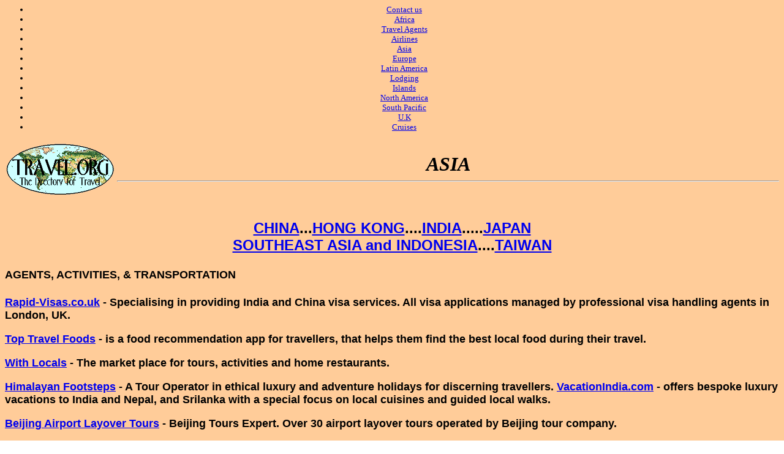

--- FILE ---
content_type: text/html
request_url: https://travel.org/asia.html
body_size: 4755
content:
<html><title>TRAVEL.org - ASIA - Hotels in China, Japan, Korea, Thailand, Koh Samui, Kerala, airlines, sightseeing, and activities.</TITLE>
<head>
<META name="description" contents="The Travel.org Directory pages for Asia, including China, Japan, Indonesia, Korea, Viet Nam, and many more.">
<META name="keywords" contents="travel, traveler, Koh Samui, Thailand, travel agents, travel agencies, China, Japan, Indonesia, Korea, Viet Nam">
<!-- End of MetaTags --> 
<link rel="stylesheet" type="text/css" href="https://travel.org/tswtabs.css"/>
<script>
  (function(i,s,o,g,r,a,m){i['GoogleAnalyticsObject']=r;i[r]=i[r]||function(){
  (i[r].q=i[r].q||[]).push(arguments)},i[r].l=1*new Date();a=s.createElement(o),
  m=s.getElementsByTagName(o)[0];a.async=1;a.src=g;m.parentNode.insertBefore(a,m)
  })(window,document,'script','//www.google-analytics.com/analytics.js','ga');

  ga('create', 'UA-22110031-1', 'auto');
  ga('send', 'pageview');

</script>
</HEAD>
<body background="travelback.gif">

<center>
<div id="tswcsstabs">
<ul><font size=-1>
<li><a href="contact.html">Contact us</a></li>
<li><a href="africa.html">Africa</a></li>
<li><a href="agents.html">Travel Agents</a></li>
<li><a href="airlines.html">Airlines</a></li>
<li><a href="asia.html">Asia</a></li>
<li><a href="europe.html">Europe</a></li>
<li><a href="latin.html">Latin America</a></li>
<li><a href="lodging.html">Lodging</a></li>
<li><a href="islands.html">Islands</a></li>
<li><a href="na.html">North America</a></li>
<li><a href="sopac.html">South Pacific</a></li>
<li><a href="brit.html">U.K</a></li>
<li><a href="/cruise">Cruises</a></li>
</font></ul>
</div></center>
<a href="https://travel.org/">
<img align=left hspace=+16 vspace=+16  img src="smalllogo.gif" border="0"></a><br><center><b><font size=+3>
<i>ASIA</i></font></b></center><hr><br><br><font size=+1><b><p><font face="arial,helvetica"><center><font size=+2>
<a href="china.html">CHINA</A>...<a href="hongkong.html">HONG KONG</A>....<a href="india.html">INDIA</a>.....<a href="japan.html">JAPAN</A><br><a href="so-asia.html">SOUTHEAST ASIA and INDONESIA</a>....<a href="taiwan.html">TAIWAN</a></font></center>

<H4>AGENTS, ACTIVITIES, & TRANSPORTATION</H4>
<b><font face="Arial, Helvetica, sans-serif"><a href="http://www.rapid-visas.co.uk">Rapid-Visas.co.uk</a> - Specialising in providing India and China visa services. All visa applications managed by professional visa handling agents in London, UK.</b>
<p>
<b><font face="Arial, Helvetica, sans-serif"><a href="https://www.toptravelfoods.com">Top Travel Foods</a> - is a food recommendation app for travellers, that helps them find the best local food during their travel.<p>
<b><font face="Arial, Helvetica, sans-serif"><a href="http://www.withlocals.com">With Locals</a> - The market place for tours, activities and home restaurants.<p>
<b><font face="Arial, Helvetica, sans-serif"><a href="https://www.himalayanfootsteps.com/">Himalayan Footsteps<a> - A Tour Operator in ethical luxury and adventure holidays for discerning travellers.
<b><font face="Arial, Helvetica, sans-serif"><a href="http://www.vacationindia.com">VacationIndia.com</a> - offers bespoke luxury vacations to India and Nepal, and Srilanka with a special focus on local cuisines and guided local walks.<p>
<b><font face="Arial, Helvetica, sans-serif"><a href="https://www.beijinglayovertour.com/">Beijing Airport Layover Tours</a> - Beijing Tours Expert. Over 30 airport layover tours operated by Beijing tour company.<p>
<b><font face="Arial, Helvetica, sans-serif"><a href="http://paradise-kerala.com/kerala-hotels-munnar.html">Paradise Holidays Cochin</a> - is an accredited tour operator in Kerala providing great deals on Hotels and Resorts in Munnar.<p>
<b><font face="Arial, Helvetica, sans-serif"><a href="http://www.etripchina.com">eTripChina</a> - Professional China tour operator with tailor-made services and classic tour packages to all parts of China.<p>
<b><font face="Arial, Helvetica, sans-serif"><a href="http://www.asiahotelscheap.com">Discounted Asia Hotels</a> - Asia Hotels Specials and Discounts in Thailand, Korea, Indonesia, Japan, Philippines, Cambodia, Myanmar, Maldives and more!<p>
<b><font face="Arial, Helvetica, sans-serif"><a href="http://www.luminousjourneys.net/">Luminous Journeys</a> - Exotic Travel in Magical Myanmar.  Luminous Journeys is a full service Myanmar travel agency offering affordable luxury Burma tour packages online. <p>
<b><font face="Arial, Helvetica, sans-serif"><a href="https://www.tianjinporttours.com/">Tianjin Xingang Port Tours</a> - Tianjin Xingang Port Beijing Tours & Transfers.<p>
<b><font face="Arial, Helvetica, sans-serif"><a href="http://www.ampersandtravel.com/">Ampersand Travel</a> - are experts in tailor made holidays to India and South East Asia.<p>
<b><font face="Arial, Helvetica, sans-serif"><a href="http://www.overwaterbungalows.net/">Overwater Bungalows</a> - Visit Overwater Bungalows for a peek into the best water villas on the market for a luxury break.<p>
<b><font face="Arial, Helvetica, sans-serif"><a href="http://www.mega.co.uk/on-the-beach/">On The Beach voucher code</a> - Save money on your Asian beach holiday with an On The Beach discount code available online.<p>
<b><font face="Arial, Helvetica, sans-serif"><a href="http://www.rivercruises.net/asia/vietnam/mekong-river-cruises/">Mekong River Cruises</a> - Value World Tours is a River Cruise Operator with over 20 years experience in Mekong River Cruises.  We have great deals and a variety of river cruises in Vietnam and Cambodia.<p>
<b><font face="Arial, Helvetica, sans-serif"><a href="http://www.travelmanana.com">Travelmanana | Travel Sharing Blogs and Maps</a> - Travel community.  Share your travel experiences, recommended attractions, write blogs, make friends with the people who love traveling.<p>
<B><font face="Arial, Helvetica, sans-serif"><a href="http://www.chinahighlights.com/">China Highlights Travel</a> - offers China tour packages to multi Chinese destinations designed for independent travelers, couples and families to plan a travel to China.<p>
<b><font face="Arial, Helvetica, sans-serif"><a href="http://www2.the-ascott.com/propertylisting.html">Ascott The Residence</a> - Award winning luxury serviced residencies located throughout Asia, and around the world, with great hospitality and tranquil comforts.<p>
<b><font face="Arial, Helvetica, sans-serif"><a href="http://www.hellotravel.com/">Hello Travel - Online Travel Planning</a> - Ultimate Information on travel destination, travel attractions, things to do, travel deals and packages. Plan a hassle free trip with us.<p>
<b><font face="Arial, Helvetica, sans-serif"><a href="http://www.travelphuket.com/">Travel Phuket</a> - Everything you need to know before traveling to Phuket, Thailand.<p>
<b><font face="Arial, Helvetica, sans-serif"><a href="http://www.northerncyprus.com/">NorthernCyprus.com - Offers on-line booking to Cyprus</a> - Easy to book your flight, hotel, car hire or package in 2 steps.<p>
<b><font face="Arial, Helvetica, sans-serif"><a href="http://www.indochinaodysseytours.com/">Indochina Odyssey Tours</a> - Your trustworthy Indochina tour operator since 1987. Personalized and worry-free service in tours, hotels and tickets in Vietnam, Cambodia, Laos, Burma and Thailand. <p>
<B><font face="Arial, Helvetica, sans-serif"><a href="http://www.citadines.com">Citadines Apart'Hotels</a> - Enjoy vibrant global living at Citadines Apart�Hotels, in over 30 cities across Asia and Europe.  Serviced apartments for short term accommodations in major European city centers and now in the heart of Shanghai and Bangkok. <p>
<b><font face="Arial, Helvetica, sans-serif"><a href="http://www.silkroadexplore.com">Silk Road Explore</a> � Central Asian travel agency with more than 180 unique package tours along the Great Silk Road countries.  Possible to book and buy online.<p>
<b><a href="http://www.chinaodysseytours.com">China Odyssey Tours</a> - Affordable China tour packages, Yangtze cruises, city tours in Beijing, Shanghai, Guilin, Yunnan, Chengdu and Tibet.  Free 1-on-1 travel consulting, prompt reply.<p>
<b><a href="http://us.asiancorrespondent.com/">Asian Correspondent</a> - Get breaking news in Asia, insightful stories, and follow the blogs.<p>
<b><a href="http://www.travelodium.com">Travelodium.com</a> - Travelodium is a travel club and magazine, providing discount travel packages, and caters to independent travellers.<p>
<b><a href="http://www.roxanatour.com/">Travel Central Asia with Roxana Tours</a> - Uzbekistan Tours, Hotels and Visa support. Best travel destination in Central Asia and  Silk Road.<p>
<b><a href="http://www.dubaihoteldesk.com/">Dubai Hotel Desk</a> - Dubai hotel information, reviews, photos and online hotel reservations.<p>
<b><a href="http://www.vietnamtravel.net">Vietnam Travel</a> - Comprehensive information on travel throughout Vietnam with video and pictures from the Mekong Delta to the border with China.<p>
<B><a href="http://www.marriott.com/hotels/travel/hktbr-renaissance-phuket-resort-and-spa/">Renaissance Phuket Beach Resort & Spa</A> - This 5-star beach resort in Phuket features an on-site spa, fitness gym, five dining options, on-site meeting space and more, overlooking the white sands of Mai Khao Beach.<p>
<b><a href="http://www.ryokan.or.jp/english/">Japan Ryokan Association</a> - is formed by over 1,300 reputable Japanese inns and hotels in Japan.  We offer a unique experience to explore Japanese culture.<p>

<b><a href="http://www.tourdust.com" rel="nofollow">TourDust.com</a> - Travel agent specialising in independent adventure travel, cultural tours and walking holidays in UK, Latin America and SE Asia.<p>
<b><a href="http://gotbangkok.com/category/reviews/restaurants/" rel="nofollow">GotBangkok.Com - Restaurants in Bangkok</a><p>
<b><a href="http://www.indianwildlifemoments.com">Indian Wildlife Moments</a> - Indian Wildlife Safaris - Providing Indian wildlife safaris, jungle safaris, horse safaris, wildlife national parks, tiger projects, wildlife sanctuary of Incredible India..<p>
<b><a href="http://www.chinatouronline.com" rel="nofollow">China Tour Online</a> - Beijing travel agency offers a full range of China travel services.<p>
<b><a href="http://www.tripbase.com" rel="nofollow">Trip Base</a> - Vacation ideas - Tell us what you like.  We'll tell you where to travel.</b><p>
<b><a href="https://www.visit.lk/">Sri Lanka Travel Guide</a> -  We provide you with detailed information on hotels, attractions, transportation, mealstops and everything else to complete the itinerary for your Sri Lanka tour.</b><p>
<b><a href="http://www.mapsofindia.org" rel="nofollow">Maps of India</a> - Offers colorful maps of india with india tour & travel related information including travel attractions, hotels, education, health and more.</b><p>
<b><a href="http://www.incrediblerealindia.com/it-wild-life-tour.shtml" rel="nofollow">Incredible India Wild Life tours</a> - INDIAN Wild life & Nepal, Individual family tours with private car and driver, resorts, safaries & Taj Mahal Agra Tours.</b><p>
<b><a href="http://thailandholidays.net" rel="nofollow">Thailand Holidays & Hotels</a> - Interactive travel guide with tips and advice from travellers on the most popular vacation destinations in Thailand.<p></b>
<b><a href="http://www.vikingrivercruises.com" rel="nofollow">Viking River Cruises</a> - Discover amazing river cruises from Viking River Cruises and embark on a wonderful journey to exciting destinations. The world leader in river cruising.</b><p>
<b><a href="http://www.mysamuiholiday.com">Thailand Hotel Koh Samui Guide</a> - Comprehensive guide to the island of Koh Samui in Thailand including info, photos and hotel reservations.</b><p>
<b><a href="http://www.east-site.com/">East-Site Central Asia Travel</A> - Travel along the Great Silk Road with East Site, Inc. the travel agency, located in the USA.<p></b>
<b><a href="http://www.asiavipa.com">Cambodia Travel & Tours</a> - AsiaVIPA.com offer Hotels, Travel Guide, Tour & Visa services in Cambodia Phnom Penh, Siem Reap Angkor Wat, Sihanouk Ville, Battambang, Rattanakiri.</b><p>
<b><a href="http://www.beneluxcar.com/">Car Hire Asia</a> - Welcome to Beneluxcar.com rent-a-car.  We can help you find the perfect car for your road trip.<p></b>
<b><a href="http://www.starstay.com">StarStay.com</a> - We offer a wide range of quality and comfortable hotels and accommodations around the world.
<p></b>
<b><a href="http://www.hotelscombined.com">Hotels Combined</a> - Free Hotel Price Comparison Tool. 600,000+ hotel deals for over 200,000+ unique hotels.<P></B>
<B><a href="http://www.firstcarhire.com/">FirstCarHire.com</a> - Get cheap car hire quickly and securely online with Firstcarhire.<P></B>
<b><a href="http://www.vcarious.com">Vcarious.com</a> - A community-based travel site, explore the world through dynamic travel guides and photos, meet other travelers, and share your experiences with family and friends.</b><P>
<b><a href="http://www.bookyourgolf.net">Book Your Golf.net</a> - Offers golf packages and tee times for Dubai, Spain, Portugal, Thailand, Turkey, Mauritius and more.</b><p>
<b><a href="http://www.justclicktravel.com/">Just Click Travel</a> - Book online and enjoy discounted, Internet only rates for hotels in Europe, Asia and worldwide.<p></b>
<b><a href="http://www.travels-nepal.com">Travels Nepal</a> - Adventure holidays & Recreational Tours to Nepal, India, Tibet, and Bhutan.</b><p>
<b><a href="http://www.hotels-search-engine.org">Hotels Search Engine</a> - Offering hotel search and reservation online as well as over the phone.</b><p>
<b><a href="http://www.chinahotels.net">China Hotels.net</a> - Discount Hotels in Beijing, Shanghai, and Guangzhou.</b><p>
<b><a href="http://www.allcheapfares.com/">All Cheap Fares</a> - Cheap Airline tickets, Wholesale Hotels and Bargain Vacations</b>

<hr><CENTER><a href="https://travel.org/index.html">Return to TRAVEL.org Main Directory</a><br><br>
<h4>Thank you for using our travel directory!</h4><br> 
<h5>Online since 1995 All Rights Reserved.  <a href="http://theimc.net">The Internet Marketing Community</a> Travel.org </h5></CENTER></html>

--- FILE ---
content_type: text/plain
request_url: https://www.google-analytics.com/j/collect?v=1&_v=j102&a=458324196&t=pageview&_s=1&dl=https%3A%2F%2Ftravel.org%2Fasia.html&ul=en-us%40posix&dt=TRAVEL.org%20-%20ASIA%20-%20Hotels%20in%20China%2C%20Japan%2C%20Korea%2C%20Thailand%2C%20Koh%20Samui%2C%20Kerala%2C%20airlines%2C%20sightseeing%2C%20and%20activities.&sr=1280x720&vp=1280x720&_u=IEBAAEABAAAAACAAI~&jid=988536719&gjid=612972042&cid=125719355.1769496319&tid=UA-22110031-1&_gid=1853778020.1769496319&_r=1&_slc=1&z=591428866
body_size: -449
content:
2,cG-5MT68WJZVN